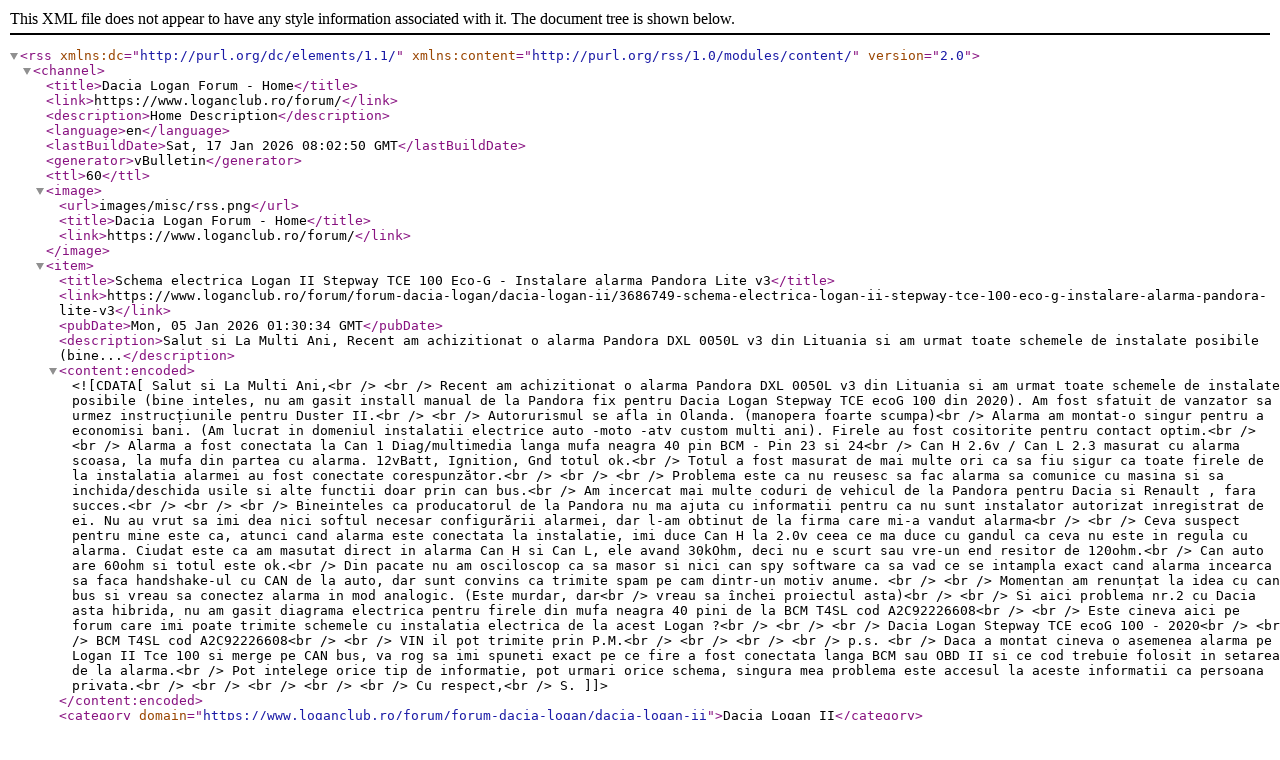

--- FILE ---
content_type: text/xml; charset=UTF-8
request_url: https://www.loganclub.ro/forum/external?type=rss2&nodeid=1
body_size: 2330
content:
<?xml version="1.0" encoding="UTF-8"?>
<rss version="2.0" xmlns:dc="http://purl.org/dc/elements/1.1/" xmlns:content="http://purl.org/rss/1.0/modules/content/">
	<channel>
		<title>Dacia Logan Forum - Home</title>
		<link>https://www.loganclub.ro/forum/</link>
		<description>Home Description</description>
		<language>en</language>
		<lastBuildDate>Sat, 17 Jan 2026 08:02:50 GMT</lastBuildDate>
		<generator>vBulletin</generator>
		<ttl>60</ttl>
		<image>
			<url>images/misc/rss.png</url>
			<title>Dacia Logan Forum - Home</title>
			<link>https://www.loganclub.ro/forum/</link>
		</image>
		<item>
			<title>Schema electrica Logan II Stepway TCE 100 Eco-G - Instalare alarma Pandora Lite v3</title>
			<link>https://www.loganclub.ro/forum/forum-dacia-logan/dacia-logan-ii/3686749-schema-electrica-logan-ii-stepway-tce-100-eco-g-instalare-alarma-pandora-lite-v3</link>
			<pubDate>Mon, 05 Jan 2026 01:30:34 GMT</pubDate>
			<description>Salut si La Multi Ani, 
 
Recent am achizitionat o alarma Pandora DXL 0050L v3 din Lituania si am urmat toate schemele de instalate posibile (bine...</description>
			<content:encoded><![CDATA[Salut si La Multi Ani,<br />
<br />
Recent am achizitionat o alarma Pandora DXL 0050L v3 din Lituania si am urmat toate schemele de instalate posibile (bine inteles, nu am gasit install manual de la Pandora fix pentru Dacia Logan Stepway TCE ecoG 100 din 2020). Am fost sfatuit de vanzator sa urmez instrucțiunile pentru Duster II.<br />
<br />
Autorurismul se afla in Olanda. (manopera foarte scumpa)<br />
Alarma am montat-o singur pentru a economisi bani. (Am lucrat in domeniul instalatii electrice auto -moto -atv custom multi ani). Firele au fost cositorite pentru contact optim.<br />
<br />
Alarma a fost conectata la Can 1 Diag/multimedia langa mufa neagra 40 pin BCM - Pin 23 si 24<br />
Can H 2.6v / Can L 2.3 masurat cu alarma scoasa, la mufa din partea cu alarma. 12vBatt, Ignition, Gnd totul ok.<br />
Totul a fost masurat de mai multe ori ca sa fiu sigur ca toate firele de la instalatia alarmei au fost conectate corespunzător.<br />
<br />
<br />
Problema este ca nu reusesc sa fac alarma sa comunice cu masina si sa inchida/deschida usile si alte functii doar prin can bus.<br />
Am incercat mai multe coduri de vehicul de la Pandora pentru Dacia si Renault , fara succes.<br />
<br />
<br />
Bineinteles ca producatorul de la Pandora nu ma ajuta cu informatii pentru ca nu sunt instalator autorizat inregistrat de ei. Nu au vrut sa imi dea nici softul necesar configurării alarmei, dar l-am obtinut de la firma care mi-a vandut alarma<br />
<br />
Ceva suspect pentru mine este ca, atunci cand alarma este conectata la instalatie, imi duce Can H la 2.0v ceea ce ma duce cu gandul ca ceva nu este in regula cu alarma. Ciudat este ca am masutat direct in alarma Can H si Can L, ele avand 30kOhm, deci nu e scurt sau vre-un end resitor de 120ohm.<br />
Can auto are 60ohm si totul este ok.<br />
Din pacate nu am osciloscop ca sa masor si nici can spy software ca sa vad ce se intampla exact cand alarma incearca sa faca handshake-ul cu CAN de la auto, dar sunt convins ca trimite spam pe cam dintr-un motiv anume. <br />
<br />
Momentan am renunțat la idea cu can bus si vreau sa conectez alarma in mod analogic. (Este murdar, dar<br />
vreau sa închei proiectul asta)<br />
<br />
Si aici problema nr.2 cu Dacia asta hibrida, nu am gasit diagrama electrica pentru firele din mufa neagra 40 pini de la BCM T4SL cod A2C92226608<br />
<br />
Este cineva aici pe forum care imi poate trimite schemele cu instalatia electrica de la acest Logan ?<br />
<br />
<br />
Dacia Logan Stepway TCE ecoG 100 - 2020<br />
<br />
BCM T4SL cod A2C92226608<br />
<br />
VIN il pot trimite prin P.M.​<br />
<br />
<br />
<br />
p.s. <br />
Daca a montat cineva o asemenea alarma pe Logan II Tce 100 si merge pe CAN bus, va rog sa imi spuneti exact pe ce fire a fost conectata langa BCM sau OBD II si ce cod trebuie folosit in setarea de la alarma.<br />
Pot intelege orice tip de informatie, pot urmari orice schema, singura mea problema este accesul la aceste informatii ca persoana privata.<br />
<br />
<br />
<br />
<br />
Cu respect,<br />
S.]]></content:encoded>
			<category domain="https://www.loganclub.ro/forum/forum-dacia-logan/dacia-logan-ii">Dacia Logan II</category>
			<dc:creator>enduromecanic</dc:creator>
			<guid isPermaLink="true">https://www.loganclub.ro/forum/forum-dacia-logan/dacia-logan-ii/3686749-schema-electrica-logan-ii-stepway-tce-100-eco-g-instalare-alarma-pandora-lite-v3</guid>
		</item>
		<item>
			<title>CRĂCIUN Fericit tuturor și la mulți ani!</title>
			<link>https://www.loganclub.ro/forum/colaboratori-logan-club/3686690-crăciun-fericit-tuturor-și-la-mulți-ani</link>
			<pubDate>Fri, 26 Dec 2025 04:25:43 GMT</pubDate>
			<description>CRĂCIUN fericit și la mulți ani tuturor! am un Logan 1-  07 -1.4 benzină MPI și nu l-am mai pornit de vreo 3-4 luni , zilele astea am încercat să-l...</description>
			<content:encoded>CRĂCIUN fericit și la mulți ani tuturor! am un Logan 1-  07 -1.4 benzină MPI și nu l-am mai pornit de vreo 3-4 luni , zilele astea am încercat să-l pornesc și nimic nici un semn - doar învârte!!! aștept ceva răspunsuri - vă mulțumesc mult - la mulți ani! </content:encoded>
			<category domain="https://www.loganclub.ro/forum/colaboratori-logan-club">Colaboratori LOGAN Club</category>
			<dc:creator>Faghiean</dc:creator>
			<guid isPermaLink="true">https://www.loganclub.ro/forum/colaboratori-logan-club/3686690-crăciun-fericit-tuturor-și-la-mulți-ani</guid>
		</item>
	</channel>
</rss>
